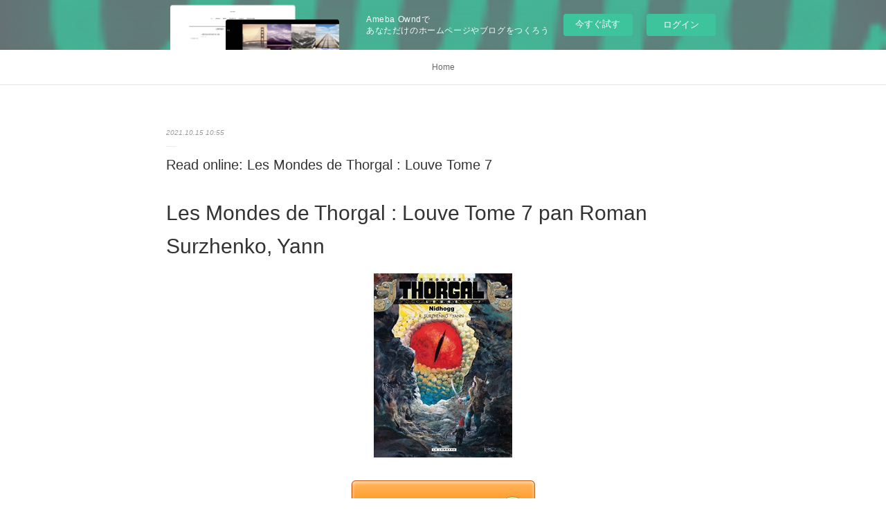

--- FILE ---
content_type: text/html; charset=utf-8
request_url: https://zenudiwhomiwh.shopinfo.jp/posts/22252486
body_size: 9894
content:
<!doctype html>

            <html lang="ja" data-reactroot=""><head><meta charSet="UTF-8"/><meta http-equiv="X-UA-Compatible" content="IE=edge"/><meta name="viewport" content="width=device-width,user-scalable=no,initial-scale=1.0,minimum-scale=1.0,maximum-scale=1.0"/><title data-react-helmet="true">Read online: Les Mondes de Thorgal : Louve Tome 7 | zenudiwhomiwh&#x27;s Ownd</title><link data-react-helmet="true" rel="canonical" href="https://zenudiwhomiwh.shopinfo.jp/posts/22252486/"/><meta name="description" content="Les Mondes de Thorgal : Louve Tome 7 pan Roman Surzhenko, Yann





                





Caractéris"/><meta property="fb:app_id" content="522776621188656"/><meta property="og:url" content="https://zenudiwhomiwh.shopinfo.jp/posts/22252486"/><meta property="og:type" content="article"/><meta property="og:title" content="Read online: Les Mondes de Thorgal : Louve Tome 7"/><meta property="og:description" content="Les Mondes de Thorgal : Louve Tome 7 pan Roman Surzhenko, Yann





                





Caractéris"/><meta property="og:image" content="https://static.amebaowndme.com/madrid-static/gallery/113.jpg"/><meta property="og:site_name" content="zenudiwhomiwh&#x27;s Ownd"/><meta property="og:locale" content="ja_JP"/><meta name="twitter:card" content="summary"/><meta name="twitter:site" content="@amebaownd"/><meta name="twitter:title" content="Read online: Les Mondes de Thorgal : Louve Tome 7 | zenudiwhomiwh&#x27;s Ownd"/><meta name="twitter:description" content="Les Mondes de Thorgal : Louve Tome 7 pan Roman Surzhenko, Yann





                





Caractéris"/><meta name="twitter:image" content="https://static.amebaowndme.com/madrid-static/gallery/113.jpg"/><meta name="twitter:app:id:iphone" content="911640835"/><meta name="twitter:app:url:iphone" content="amebaownd://public/sites/1395378/posts/22252486"/><meta name="twitter:app:id:googleplay" content="jp.co.cyberagent.madrid"/><meta name="twitter:app:url:googleplay" content="amebaownd://public/sites/1395378/posts/22252486"/><meta name="twitter:app:country" content="US"/><link rel="amphtml" href="https://amp.amebaownd.com/posts/22252486"/><link rel="alternate" type="application/rss+xml" title="zenudiwhomiwh&#x27;s Ownd" href="https://zenudiwhomiwh.shopinfo.jp/rss.xml"/><link rel="alternate" type="application/atom+xml" title="zenudiwhomiwh&#x27;s Ownd" href="https://zenudiwhomiwh.shopinfo.jp/atom.xml"/><link rel="sitemap" type="application/xml" title="Sitemap" href="/sitemap.xml"/><link href="https://static.amebaowndme.com/madrid-frontend/css/user.min-a66be375c.css" rel="stylesheet" type="text/css"/><link href="https://static.amebaowndme.com/madrid-frontend/css/malia/index.min-a66be375c.css" rel="stylesheet" type="text/css"/><link rel="icon" href="https://static.amebaowndme.com/madrid-frontend/images/app/common/favicon.ico"/><style id="site-colors" charSet="UTF-8">
.u-nav-clr {
  color: #666666;
}
.u-nav-clr:hover,
.u-nav-clr--active {
  color: #b2b2b2;
}
.u-nav-bdr-clr {
  border-color: #666666;
}
.u-nav-bdr-clr:hover,
.u-nav-bdr-clr--active {
  border-color: #b2b2b2;
}
.u-nav-bg-clr {
  background-color: #ffffff;
}
.u-nav-bg-bdr-clr {
  border-color: #ffffff;
}
.u-site-clr {
  color: #333333;
}
.u-base-bg-clr {
  background-color: #ffffff;
}
.u-btn-clr {
  color: #999999;
}
.u-btn-clr:hover,
.u-btn-clr--active {
  color: #cccccc;
}
.u-btn-clr--disabled,
.u-btn-clr:disabled {
  color: #eaeaea;
}
.u-btn-bdr-clr {
  border-color: #c2c2c2;
}
.u-btn-bdr-clr:hover,
.u-btn-bdr-clr--active {
  border-color: #e0e0e0;
}
.u-btn-bdr-clr--disabled,
.u-btn-bdr-clr:disabled {
  border-color: #f2f2f2;
}
.u-btn-bg-clr {
  background-color: #c2c2c2;
}
.u-btn-bg-clr:hover,
.u-btn-bg-clr--active {
  background-color: #e0e0e0;
}
.u-btn-bg-clr--disabled,
.u-btn-bg-clr:disabled {
  background-color: #f2f2f2;
}
.u-txt-clr {
  color: #333333;
}
.u-txt-clr--lv1 {
  color: #707070;
}
.u-txt-clr--lv2 {
  color: #999999;
}
.u-txt-clr--lv3 {
  color: #d6d6d6;
}
.u-txt-bg-clr {
  background-color: #eaeaea;
}
.u-lnk-clr {
  color: #16a3a1;
}
.u-lnk-clr:visited {
  color: #8ad1d0;
}
.u-lnk-clr:hover {
  color: #b9e3e2;
}
.u-ttl-blk-clr {
  color: #333333;
}
.u-ttl-blk-bdr-clr {
  border-color: #333333;
}
.u-ttl-blk-bdr-clr--lv1 {
  border-color: #d6d6d6;
}
.u-bdr-clr {
  border-color: #ebebeb;
}
.u-acnt-bdr-clr {
  border-color: #ffffff;
}
.u-acnt-bg-clr {
  background-color: #ffffff;
};</style><style id="user-css" charSet="UTF-8">;</style><style media="screen and (max-width: 800px)" id="user-sp-css" charSet="UTF-8">;</style><script>
              (function(i,s,o,g,r,a,m){i['GoogleAnalyticsObject']=r;i[r]=i[r]||function(){
              (i[r].q=i[r].q||[]).push(arguments)},i[r].l=1*new Date();a=s.createElement(o),
              m=s.getElementsByTagName(o)[0];a.async=1;a.src=g;m.parentNode.insertBefore(a,m)
              })(window,document,'script','//www.google-analytics.com/analytics.js','ga');
            </script></head><body id="mdrd-a66be375c" class="u-txt-clr u-base-bg-clr theme-malia plan-basic  "><noscript><iframe src="//www.googletagmanager.com/ns.html?id=GTM-PXK9MM" height="0" width="0" style="display:none;visibility:hidden"></iframe></noscript><script>
            (function(w,d,s,l,i){w[l]=w[l]||[];w[l].push({'gtm.start':
            new Date().getTime(),event:'gtm.js'});var f=d.getElementsByTagName(s)[0],
            j=d.createElement(s),dl=l!='dataLayer'?'&l='+l:'';j.async=true;j.src=
            '//www.googletagmanager.com/gtm.js?id='+i+dl;f.parentNode.insertBefore(j,f);
            })(window,document, 'script', 'dataLayer', 'GTM-PXK9MM');
            </script><div id="content"><div class="page" data-reactroot=""><div class="page__outer"><div class="page__inner u-base-bg-clr"><aside style="opacity:1 !important;visibility:visible !important;text-indent:0 !important;transform:none !important;display:block !important;position:static !important;padding:0 !important;overflow:visible !important;margin:0 !important"><div class="owndbarHeader  " style="opacity:1 !important;visibility:visible !important;text-indent:0 !important;transform:none !important;display:block !important;position:static !important;padding:0 !important;overflow:visible !important;margin:0 !important"></div></aside><div role="navigation" class="common-header__outer u-nav-bg-clr"><input type="checkbox" id="header-switch" class="common-header__switch"/><div class="common-header"><div class="common-header__inner js-nav-overflow-criterion"><ul class="common-header__nav common-header-nav"><li class="common-header-nav__item js-nav-item "><a target="" class="u-nav-clr" href="/">Home</a></li></ul></div><label class="common-header__more u-nav-bdr-clr" for="header-switch"><span class="u-nav-bdr-clr"><span class="u-nav-bdr-clr"><span class="u-nav-bdr-clr"></span></span></span></label></div></div><div><div role="main" class="page__main-outer u-base-bg-clr"><div class="page__main page__main--blog-detail"><div class="section"><div class="page__main--blog-detail"><div class="blog-article-outer"><article class="blog-article"><div class="blog-article__inner"><div class="blog-article__header"><time class="blog-article__date u-txt-clr u-txt-clr--lv2 u-bdr-clr" dateTime="2021-10-15T10:55:02Z">2021.10.15 10:55</time></div><div class="blog-article__content"><div class="blog-article__title blog-title"><h1 class="blog-title__text u-txt-clr">Read online: Les Mondes de Thorgal : Louve Tome 7</h1></div><div class="blog-article__body blog-body"><div class="blog-body__item"><div><div class="blog-body__text u-txt-clr u-clr-area" data-block-type="text"><h2>Les Mondes de Thorgal : Louve Tome 7 pan Roman Surzhenko, Yann</h2>
<p align="center"><img alt="Téléchargement gratuit de livres audio en ligne Les Mondes de Thorgal : Louve Tome 7 (French Edition) PDB iBook FB2 par Roman Surzhenko, Yann 9782803671052" width="200" src="https://products-images.di-static.com/image/roman-surzhenko-les-mondes-de-thorgal-louve-tome-7-nidhogg/9782803671052-200x303-1.jpg"><br><br>
<a class="u-lnk-clr" target="_blank" href="http://get-pdfs.com/download.php?group=livres&amp;from=shopinfo.jp&amp;id=50059&amp;lnk=MjAyMS0xMC0xNQ--"><img src="https://i.imgur.com/c1CEm6x.png" alt="Télécharger Les Mondes de Thorgal : Louve Tome 7 PDF"></a>
</p>


                


<p><br></p>

<p>
<b>Caractéristiques</b>
</p><ul>
    <li>Les Mondes de Thorgal : Louve Tome 7</li>
    <li>Roman Surzhenko, Yann</li>
        <li>Nb. de pages: 48</li>
        <li>Format: Pdf, ePub, MOBI, FB2</li>
        <li>ISBN: 9782803671052</li>
            <li>Editeur: Lombard</li>
            <li>Date de parution: 2017</li>
    
</ul>


<p><b><a class="u-lnk-clr" target="_blank" href="http://get-pdfs.com/download.php?group=livres&amp;from=shopinfo.jp&amp;id=50059&amp;lnk=MjAyMS0xMC0xNQ--" style="color: blue;">Télécharger eBook gratuit</a></b></p>

<p><br></p>
<p><br></p>



<h3>Téléchargement gratuit de livres audio en ligne Les Mondes de Thorgal : Louve Tome 7 (French Edition) PDB iBook FB2 par Roman Surzhenko, Yann 9782803671052</h3>
<p>
</p><h4>Overview</h4>
<p>Louve se rend dans l'Entre-deux-mondes afin de convaincre le serpent Nidhogg, qui a été banni par Odin, de l'aider à chasser les Alfes noirs qui veulent provoquer le chaos des mondes. Mais pas question pour Nidhogg d'accepter, car il veut justement que ce chaos se produise ! A peine sauvée des crocs de Nidhogg, avec l'aide des Alfes de lumière, Louve tombe aux mains des Alfes noirs qui la livrent à son vieil ennemi, le mage Azzalepstön. <br>Comment Louve et ses alliés, Tjahzi, Vigrid et Yasmina vont-ils réussir à empêcher une guerre éternelle ?</p>

<p>
ePub recommandé:
PERDIDA EN EL COSMOS ePub gratis <a class="u-lnk-clr" href="http://itakopeth.eklablog.com/perdida-en-el-cosmos-epub-gratis-a210595846">here</a>,
[Pdf/ePub/Mobi] LA MEDICION DEL MUNDO - DANIEL KEHLMANN descargar ebook gratis <a class="u-lnk-clr" href="http://itakopeth.eklablog.com/pdf-epub-mobi-la-medicion-del-mundo-daniel-kehlmann-descargar-ebook-gr-a210595874">here</a>,
{epub descargar} VEUS 3 (EXERCICIS) <a class="u-lnk-clr" href="http://itakopeth.eklablog.com/epub-descargar-veus-3-exercicis-a210595860">read pdf</a>,
</p>
</div></div></div></div></div><div class="blog-article__footer"><div class="reblog-btn-outer"><div class="reblog-btn-body"><button class="reblog-btn"><span class="reblog-btn__inner"><span class="icon icon--reblog2"></span></span></button></div></div></div></div><div class="complementary-outer complementary-outer--slot2"><div class="complementary complementary--shareButton "><div class="block-type--shareButton"><div class="share share--filled share--filled-4"><button class="share__btn--facebook share__btn share__btn--filled"><span aria-hidden="true" class="icon--facebook icon"></span></button><button class="share__btn--twitter share__btn share__btn--filled"><span aria-hidden="true" class="icon--twitter icon"></span></button><button class="share__btn--nanagogo share__btn share__btn--filled"><span aria-hidden="true" class="icon--nanagogo icon"></span></button></div></div></div><div class="complementary complementary--siteFollow "><div class="block-type--siteFollow"><div class="site-follow u-bdr-clr"><div class="site-follow__img"><div><img alt=""/></div></div><div class="site-follow__body"><p class="site-follow__title u-txt-clr"><span class="site-follow__title-inner ">zenudiwhomiwh&#x27;s Ownd</span></p><div class="site-follow__btn-outer"><button class="site-follow__btn site-follow__btn--yet"><div class="site-follow__btn-text"><span aria-hidden="true" class="site-follow__icon icon icon--plus"></span>フォロー</div></button></div></div></div></div></div><div class="complementary complementary--relatedPosts "><div class="block-type--relatedPosts"></div></div><div class="complementary complementary--postPrevNext "><div class="block-type--postPrevNext"><div class="pager pager--type1"><ul class="pager__list"><li class="pager__item pager__item--prev "><a class="pager__item-inner u-bdr-clr" href="/posts/22252512"><time class="pager__date u-txt-clr" dateTime="2021-10-15T10:56:02Z">2021.10.15 10:56</time><div><span class="pager__description u-txt-clr">DOWNLOADS L&#x27;armée furieuse</span></div><span aria-hidden="true" class="pager__icon icon icon--disclosure-l4  u-txt-clr"></span></a></li><li class="pager__item pager__item--next "><a class="pager__item-inner u-bdr-clr" href="/posts/22220699"><time class="pager__date u-txt-clr" dateTime="2021-10-14T16:53:01Z">2021.10.14 16:53</time><div><span class="pager__description u-txt-clr">Descargar [PDF] {EPUB} CUANDO ERAMOS HORTERAS: CRONICA SENTIMENTAL DE LOS 70</span></div><span aria-hidden="true" class="pager__icon icon icon--disclosure-r4  u-txt-clr"></span></a></li></ul></div></div></div></div><div class="blog-article__comment"><div class="comment-list js-comment-list"><div><p class="comment-count u-txt-clr u-txt-clr--lv2"><span>0</span>コメント</p><ul><li class="comment-list__item comment-item js-comment-form"><div class="comment-item__body"><form class="comment-item__form u-bdr-clr "><div class="comment-item__form-head"><textarea type="text" id="post-comment" maxLength="1100" placeholder="コメントする..." class="comment-item__input"></textarea></div><div class="comment-item__form-foot"><p class="comment-item__count-outer"><span class="comment-item__count ">1000</span> / 1000</p><button type="submit" disabled="" class="comment-item__submit">投稿</button></div></form></div></li></ul></div></div></div><div class="pswp" tabindex="-1" role="dialog" aria-hidden="true"><div class="pswp__bg"></div><div class="pswp__scroll-wrap"><div class="pswp__container"><div class="pswp__item"></div><div class="pswp__item"></div><div class="pswp__item"></div></div><div class="pswp__ui pswp__ui--hidden"><div class="pswp__top-bar"><div class="pswp__counter"></div><button class="pswp__button pswp__button--close" title="Close (Esc)"></button><button class="pswp__button pswp__button--share" title="Share"></button><button class="pswp__button pswp__button--fs" title="Toggle fullscreen"></button><button class="pswp__button pswp__button--zoom" title="Zoom in/out"></button><div class="pswp__preloader"><div class="pswp__preloader__icn"><div class="pswp__preloader__cut"><div class="pswp__preloader__donut"></div></div></div></div></div><div class="pswp__share-modal pswp__share-modal--hidden pswp__single-tap"><div class="pswp__share-tooltip"></div></div><div class="pswp__button pswp__button--close pswp__close"><span class="pswp__close__item pswp__close"></span><span class="pswp__close__item pswp__close"></span></div><div class="pswp__bottom-bar"><button class="pswp__button pswp__button--arrow--left js-lightbox-arrow" title="Previous (arrow left)"></button><button class="pswp__button pswp__button--arrow--right js-lightbox-arrow" title="Next (arrow right)"></button></div><div class=""><div class="pswp__caption"><div class="pswp__caption"></div><div class="pswp__caption__link"><a class="js-link"></a></div></div></div></div></div></div></article></div></div></div></div></div></div><aside style="opacity:1 !important;visibility:visible !important;text-indent:0 !important;transform:none !important;display:block !important;position:static !important;padding:0 !important;overflow:visible !important;margin:0 !important"><div class="owndbar" style="opacity:1 !important;visibility:visible !important;text-indent:0 !important;transform:none !important;display:block !important;position:static !important;padding:0 !important;overflow:visible !important;margin:0 !important"></div></aside><footer role="contentinfo" class="page__footer footer" style="opacity:1 !important;visibility:visible !important;text-indent:0 !important;overflow:visible !important;position:static !important"><div class="footer__inner u-bdr-clr " style="opacity:1 !important;visibility:visible !important;text-indent:0 !important;overflow:visible !important;display:block !important;transform:none !important"><div class="footer__item u-bdr-clr" style="opacity:1 !important;visibility:visible !important;text-indent:0 !important;overflow:visible !important;display:block !important;transform:none !important"><p class="footer__copyright u-font"><small class="u-txt-clr u-txt-clr--lv2 u-font" style="color:rgba(51,51,51, 0.5) !important">Copyright © <!-- -->2026<!-- --> <!-- -->zenudiwhomiwh&#x27;s Ownd<!-- -->.</small></p><div class="powered-by"><a href="https://www.amebaownd.com" class="powered-by__link"><span class="powered-by__text">Powered by</span><span class="powered-by__logo">AmebaOwnd</span><span class="powered-by__text">無料でホームページをつくろう</span></a></div></div></div></footer></div></div><div class="toast"></div></div></div><img src="//sy.ameblo.jp/sync/?org=sy.shopinfo.jp" alt="" style="display:none" width="1" height="1"/><script charSet="UTF-8">window.mdrdEnv="prd";</script><script charSet="UTF-8">window.INITIAL_STATE={"authenticate":{"authCheckCompleted":false,"isAuthorized":false},"blogPostReblogs":{},"category":{},"currentSite":{"fetching":false,"status":null,"site":{}},"shopCategory":{},"categories":{},"notifications":{},"page":{},"paginationTitle":{},"postArchives":{},"postComments":{"22252486":{"data":[],"pagination":{"total":0,"offset":0,"limit":3,"cursors":{"after":"","before":""}},"fetching":false},"submitting":false,"postStatus":null},"postDetail":{"postDetail-blogPostId:22252486":{"fetching":false,"loaded":true,"meta":{"code":200},"data":{"id":"22252486","userId":"1614149","siteId":"1395378","status":"publish","title":"Read online: Les Mondes de Thorgal : Louve Tome 7","contents":[{"type":"text","format":"html","value":"\u003Ch2\u003ELes Mondes de Thorgal : Louve Tome 7 pan Roman Surzhenko, Yann\u003C\u002Fh2\u003E\n\u003Cp align=\"center\"\u003E\u003Cimg src=\"https:\u002F\u002Fproducts-images.di-static.com\u002Fimage\u002Froman-surzhenko-les-mondes-de-thorgal-louve-tome-7-nidhogg\u002F9782803671052-200x303-1.jpg\" width=\"200\" alt=\"Téléchargement gratuit de livres audio en ligne Les Mondes de Thorgal : Louve Tome 7 (French Edition) PDB iBook FB2 par Roman Surzhenko, Yann 9782803671052\"\u003E\u003Cbr\u003E\u003Cbr\u003E\n\u003Ca href=\"http:\u002F\u002Fget-pdfs.com\u002Fdownload.php?group=livres&amp;from=shopinfo.jp&amp;id=50059&amp;lnk=MjAyMS0xMC0xNQ--\" target=\"_blank\" class=\"u-lnk-clr\"\u003E\u003Cimg alt=\"Télécharger Les Mondes de Thorgal : Louve Tome 7 PDF\" src=\"https:\u002F\u002Fi.imgur.com\u002Fc1CEm6x.png\"\u003E\u003C\u002Fa\u003E\n\u003C\u002Fp\u003E\n\n\n                \n\n\n\u003Cp\u003E\u003Cbr\u003E\u003C\u002Fp\u003E\n\n\u003Cp\u003E\n\u003Cb\u003ECaractéristiques\u003C\u002Fb\u003E\n\u003C\u002Fp\u003E\u003Cul\u003E\n    \u003Cli\u003ELes Mondes de Thorgal : Louve Tome 7\u003C\u002Fli\u003E\n    \u003Cli\u003ERoman Surzhenko, Yann\u003C\u002Fli\u003E\n        \u003Cli\u003ENb. de pages: 48\u003C\u002Fli\u003E\n        \u003Cli\u003EFormat: Pdf, ePub, MOBI, FB2\u003C\u002Fli\u003E\n        \u003Cli\u003EISBN: 9782803671052\u003C\u002Fli\u003E\n            \u003Cli\u003EEditeur: Lombard\u003C\u002Fli\u003E\n            \u003Cli\u003EDate de parution: 2017\u003C\u002Fli\u003E\n    \n\u003C\u002Ful\u003E\n\n\n\u003Cp\u003E\u003Cb\u003E\u003Ca style=\"color: blue;\" href=\"http:\u002F\u002Fget-pdfs.com\u002Fdownload.php?group=livres&amp;from=shopinfo.jp&amp;id=50059&amp;lnk=MjAyMS0xMC0xNQ--\" target=\"_blank\" class=\"u-lnk-clr\"\u003ETélécharger eBook gratuit\u003C\u002Fa\u003E\u003C\u002Fb\u003E\u003C\u002Fp\u003E\n\n\u003Cp\u003E\u003Cbr\u003E\u003C\u002Fp\u003E\n\u003Cp\u003E\u003Cbr\u003E\u003C\u002Fp\u003E\n\n\n\n\u003Ch3\u003ETéléchargement gratuit de livres audio en ligne Les Mondes de Thorgal : Louve Tome 7 (French Edition) PDB iBook FB2 par Roman Surzhenko, Yann 9782803671052\u003C\u002Fh3\u003E\n\u003Cp\u003E\n\u003C\u002Fp\u003E\u003Ch4\u003EOverview\u003C\u002Fh4\u003E\n\u003Cp\u003ELouve se rend dans l'Entre-deux-mondes afin de convaincre le serpent Nidhogg, qui a été banni par Odin, de l'aider à chasser les Alfes noirs qui veulent provoquer le chaos des mondes. Mais pas question pour Nidhogg d'accepter, car il veut justement que ce chaos se produise ! A peine sauvée des crocs de Nidhogg, avec l'aide des Alfes de lumière, Louve tombe aux mains des Alfes noirs qui la livrent à son vieil ennemi, le mage Azzalepstön. \u003Cbr\u003EComment Louve et ses alliés, Tjahzi, Vigrid et Yasmina vont-ils réussir à empêcher une guerre éternelle ?\u003C\u002Fp\u003E\n\n\u003Cp\u003E\nePub recommandé:\nPERDIDA EN EL COSMOS ePub gratis \u003Ca href=\"http:\u002F\u002Fitakopeth.eklablog.com\u002Fperdida-en-el-cosmos-epub-gratis-a210595846\" class=\"u-lnk-clr\"\u003Ehere\u003C\u002Fa\u003E,\n[Pdf\u002FePub\u002FMobi] LA MEDICION DEL MUNDO - DANIEL KEHLMANN descargar ebook gratis \u003Ca href=\"http:\u002F\u002Fitakopeth.eklablog.com\u002Fpdf-epub-mobi-la-medicion-del-mundo-daniel-kehlmann-descargar-ebook-gr-a210595874\" class=\"u-lnk-clr\"\u003Ehere\u003C\u002Fa\u003E,\n{epub descargar} VEUS 3 (EXERCICIS) \u003Ca href=\"http:\u002F\u002Fitakopeth.eklablog.com\u002Fepub-descargar-veus-3-exercicis-a210595860\" class=\"u-lnk-clr\"\u003Eread pdf\u003C\u002Fa\u003E,\n\u003C\u002Fp\u003E\n"}],"urlPath":"","publishedUrl":"https:\u002F\u002Fzenudiwhomiwh.shopinfo.jp\u002Fposts\u002F22252486","ogpDescription":"","ogpImageUrl":"","contentFiltered":"","viewCount":0,"commentCount":0,"reblogCount":0,"prevBlogPost":{"id":"22252512","title":"DOWNLOADS L'armée furieuse","summary":"L'armée furieuse pan Fred Vargas\n\n\n\n\n\n                \n\n\n\n\n\nCaractéristiques\n\n    L'armée furieuse\n    Fred Vargas\n        Format: Pdf, ePub, MOBI, FB2\n        ISBN: 9782356414472\n            Editeur: Audiolib\n            Date de parution: 2012\n    \n\n\n\nTélécharger eBook gratuit\n\n\n\n\n\n\nLivre téléchargement gratuit pour ipad L'armée furieuse (French Edition) iBook MOBI 9782356414472\n\nOverview\nLe commissaire Adamsberg devrait se méfier. On le sait, la Normandie et le Cotentin sont des lieux qu'on dit de longue date hantés par sorciers, fantômes et morts-vivants. Aussi, quand on lui affi rme que les disparitions sur lesquelles il enquête sont la vengeance séculaire de « l'Armée furieuse », la « mesnie Hellequin » - en français moderne « la maisonnée », ou fratrie du même nom - mieux vaudrait qu'il rengaine son incrédulité. Un roman envoûtant comme les contes racontés à la veillée où il n'est pas interdit de lire une métaphore de notre présent. Une performance. Thierry Janssen se devait d'incarner des temps - et des psychologies - séparés par des siècles. Il prête à Fred Vargas une interprétation qui restitue à merveille le subtil « double jeu » voulu par l'auteur.\n\n\nePub recommandé:\nPERDIDA EN EL COSMOS ePub gratis read book,\n[PDF\u002FKindle] Meurtres en majuscules by Sophie Hannah download pdf,\nESCRITOS BREVES leer el libro pdf download pdf,\nEVALUACION CLINICO-FUNCIONAL DEL MOVIMIENTO CORPORAL HUMANO leer el libro pdf link,\n[PDF\u002FKindle] Traité de neuropsychologie clinique de l'adulte  - Tome 1, Evaluation by Xavier Seron, Martial Van der Linden site,\n[ePub] ENGLISH FILE 4TH EDITION A2\u002FB1. STUDENT S BOOK AND WORKBOOK WITH KEY PACK descargar gratis read book,\n[Pdf\u002FePub\u002FMobi] LA MEDICION DEL MUNDO - DANIEL KEHLMANN descargar ebook gratis read pdf,\n{epub download} The AutoThugOgraphy of Turk here,\nOnline Read Ebook X-Men: The Dark Phoenix Saga read book,\n\n","imageUrl":"","publishedAt":"2021-10-15T10:56:02Z"},"nextBlogPost":{"id":"22220699","title":"Descargar [PDF] {EPUB} CUANDO ERAMOS HORTERAS: CRONICA SENTIMENTAL DE LOS 70","summary":"CUANDO ERAMOS HORTERAS: CRONICA SENTIMENTAL DE LOS 70 de OCHE CORTES\n\n\n\n\n\n                \n\n\n\n\n\nFicha técnica\n\n    CUANDO ERAMOS HORTERAS: CRONICA SENTIMENTAL DE LOS 70\n    OCHE CORTES\n        Número de páginas: 248\n            Idioma:  CASTELLANO \n        Formatos: Pdf, ePub, MOBI, FB2\n        ISBN: 9788401024177\n            Editorial:  PLAZA & JANES EDITORES \n            Año de edición:  2019\n    \n\n\n\nDescargar eBook gratis\n\n\n\n\n\n\nLibros electrónicos gratis para descargar gratis CUANDO ERAMOS HORTERAS: CRONICA SENTIMENTAL DE LOS 70 de OCHE CORTES PDF in Spanish\n\nOverview\n¿Recuerdas tus pantalones de pata de elefante? ¿Fuiste a una boda con el pelo de la rubia de Los Ángeles de Charlie? ¿Escuchas la letra de «Un rayo de sol y aún se te mueve el pie?\n\n\nePub Recomendados:\nDescargar ebook EL CORREO DE TANGER | Descarga Libros Gratis (PDF - EPUB) link,\n[PDF\u002FKindle] The Longest Night: A collection of poetry from a life half lived by Ranata Suzuki, Seamless . pdf,\nHISTORIAS DE FANTASMAS DE JAPON EBOOK | LAFCADIO HEARN, BENJAMIN LACOMBE | Descargar libro PDF EPUB read book,\nUPSIDE DOWN + CD (LEVEL E) leer el libro pdf read book,\nDOWNLOAD [PDF] {EPUB} The Imperial Infantryman's Handbook read pdf,\n\n","imageUrl":"","publishedAt":"2021-10-14T16:53:01Z"},"rebloggedPost":false,"blogCategories":[],"user":{"id":"1614149","nickname":"zenudiwhomiwh","description":"","official":false,"photoUrl":"https:\u002F\u002Fprofile-api.ameba.jp\u002Fv2\u002Fas\u002Frb0621cb595b391c2ba4f4f90609d893d023dc63\u002FprofileImage?cat=300","followingCount":1,"createdAt":"2021-08-24T02:03:27Z","updatedAt":"2022-04-26T20:49:55Z"},"updateUser":{"id":"1614149","nickname":"zenudiwhomiwh","description":"","official":false,"photoUrl":"https:\u002F\u002Fprofile-api.ameba.jp\u002Fv2\u002Fas\u002Frb0621cb595b391c2ba4f4f90609d893d023dc63\u002FprofileImage?cat=300","followingCount":1,"createdAt":"2021-08-24T02:03:27Z","updatedAt":"2022-04-26T20:49:55Z"},"comments":{"pagination":{"total":0,"offset":0,"limit":3,"cursors":{"after":"","before":""}},"data":[]},"publishedAt":"2021-10-15T10:55:02Z","createdAt":"2021-10-15T10:55:02Z","updatedAt":"2021-10-15T10:55:02Z","version":1}}},"postList":{},"shopList":{},"shopItemDetail":{},"pureAd":{},"keywordSearch":{},"proxyFrame":{"loaded":false},"relatedPostList":{},"route":{"route":{"path":"\u002Fposts\u002F:blog_post_id","component":function Connect(props, context) {
        _classCallCheck(this, Connect);

        var _this = _possibleConstructorReturn(this, _Component.call(this, props, context));

        _this.version = version;
        _this.store = props.store || context.store;

        (0, _invariant2["default"])(_this.store, 'Could not find "store" in either the context or ' + ('props of "' + connectDisplayName + '". ') + 'Either wrap the root component in a <Provider>, ' + ('or explicitly pass "store" as a prop to "' + connectDisplayName + '".'));

        var storeState = _this.store.getState();
        _this.state = { storeState: storeState };
        _this.clearCache();
        return _this;
      },"route":{"id":"0","type":"blog_post_detail","idForType":"0","title":"","urlPath":"\u002Fposts\u002F:blog_post_id","isHomePage":false}},"params":{"blog_post_id":"22252486"},"location":{"pathname":"\u002Fposts\u002F22252486","search":"","hash":"","action":"POP","key":"sbzcos","query":{}}},"siteConfig":{"tagline":"","title":"zenudiwhomiwh's Ownd","copyright":"","iconUrl":"https:\u002F\u002Fstatic.amebaowndme.com\u002Fmadrid-static\u002Fplaceholder\u002Fsite-icons\u002Fz.png","logoUrl":"","coverImageUrl":"https:\u002F\u002Fstatic.amebaowndme.com\u002Fmadrid-static\u002Fgallery\u002F113.jpg","homePageId":"5224108","siteId":"1395378","siteCategoryIds":[],"themeId":"5","theme":"malia","shopId":"","openedShop":false,"shop":{"law":{"userType":"","corporateName":"","firstName":"","lastName":"","zipCode":"","prefecture":"","address":"","telNo":"","aboutContact":"","aboutPrice":"","aboutPay":"","aboutService":"","aboutReturn":""},"privacyPolicy":{"operator":"","contact":"","collectAndUse":"","restrictionToThirdParties":"","supervision":"","disclosure":"","cookie":""}},"user":{"id":"1614149","nickname":"zenudiwhomiwh","photoUrl":"","createdAt":"2021-08-24T02:03:27Z","updatedAt":"2022-04-26T20:49:55Z"},"commentApproval":"accept","plan":{"id":"1","name":"Free","ownd_header":false,"powered_by":false,"pure_ads":false},"verifiedType":"general","navigations":[{"title":"Home","urlPath":".\u002F","target":"_self","pageId":"5224108"}],"routings":[{"id":"0","type":"blog","idForType":"0","title":"","urlPath":"\u002Fposts\u002Fpage\u002F:page_num","isHomePage":false},{"id":"0","type":"blog_post_archive","idForType":"0","title":"","urlPath":"\u002Fposts\u002Farchives\u002F:yyyy\u002F:mm","isHomePage":false},{"id":"0","type":"blog_post_archive","idForType":"0","title":"","urlPath":"\u002Fposts\u002Farchives\u002F:yyyy\u002F:mm\u002Fpage\u002F:page_num","isHomePage":false},{"id":"0","type":"blog_post_category","idForType":"0","title":"","urlPath":"\u002Fposts\u002Fcategories\u002F:category_id","isHomePage":false},{"id":"0","type":"blog_post_category","idForType":"0","title":"","urlPath":"\u002Fposts\u002Fcategories\u002F:category_id\u002Fpage\u002F:page_num","isHomePage":false},{"id":"0","type":"author","idForType":"0","title":"","urlPath":"\u002Fauthors\u002F:user_id","isHomePage":false},{"id":"0","type":"author","idForType":"0","title":"","urlPath":"\u002Fauthors\u002F:user_id\u002Fpage\u002F:page_num","isHomePage":false},{"id":"0","type":"blog_post_category","idForType":"0","title":"","urlPath":"\u002Fposts\u002Fcategory\u002F:category_id","isHomePage":false},{"id":"0","type":"blog_post_category","idForType":"0","title":"","urlPath":"\u002Fposts\u002Fcategory\u002F:category_id\u002Fpage\u002F:page_num","isHomePage":false},{"id":"0","type":"blog_post_detail","idForType":"0","title":"","urlPath":"\u002Fposts\u002F:blog_post_id","isHomePage":false},{"id":"0","type":"keywordSearch","idForType":"0","title":"","urlPath":"\u002Fsearch\u002Fq\u002F:query","isHomePage":false},{"id":"0","type":"keywordSearch","idForType":"0","title":"","urlPath":"\u002Fsearch\u002Fq\u002F:query\u002Fpage\u002F:page_num","isHomePage":false},{"id":"5224108","type":"blog","idForType":"0","title":"Home","urlPath":"\u002Fpages\u002F5224108\u002F","isHomePage":true},{"id":"5224108","type":"blog","idForType":"0","title":"Home","urlPath":"\u002Fpages\u002F5224108\u002F:url_path","isHomePage":true},{"id":"5224108","type":"blog","idForType":"0","title":"Home","urlPath":"\u002F","isHomePage":true}],"siteColors":{"navigationBackground":"#ffffff","navigationText":"#666666","siteTitleText":"#333333","background":"#ffffff","buttonBackground":"#cccccc","buttonText":"#bbbbbb","text":"#333333","link":"#72b1b3","titleBlock":"#333333","border":"#ebebeb","accent":"#ffffff"},"wovnioAttribute":"","useAuthorBlock":false,"twitterHashtags":"","createdAt":"2021-08-24T02:04:24Z","seoTitle":"zenudiwhomiwh's Ownd","isPreview":false,"siteCategory":[],"previewPost":null,"previewShopItem":null,"hasAmebaIdConnection":false,"serverTime":"2026-01-21T13:49:22Z","complementaries":{"2":{"contents":{"layout":{"rows":[{"columns":[{"blocks":[{"type":"shareButton","design":"filled","providers":["facebook","twitter","nanagogo","line"]},{"type":"siteFollow","description":""},{"type":"relatedPosts","layoutType":"listl","showHeading":true,"heading":"関連記事","limit":3},{"type":"postPrevNext","showImage":true}]}]}]}},"created_at":"2021-08-24T02:04:24Z","updated_at":"2021-08-24T02:04:24Z"},"11":{"contents":{"layout":{"rows":[{"columns":[{"blocks":[{"type":"siteFollow","description":""},{"type":"post","mode":"summary","title":"記事一覧","buttonTitle":"","limit":5,"layoutType":"sidebarm","categoryIds":"","showTitle":true,"showButton":true,"sortType":"recent"},{"type":"postsCategory","heading":"カテゴリ","showHeading":true,"showCount":true,"design":"tagcloud"},{"type":"postsArchive","heading":"アーカイブ","showHeading":true,"design":"accordion"},{"type":"keywordSearch","heading":"","showHeading":false}]}]}]}},"created_at":"2021-08-24T02:04:24Z","updated_at":"2021-08-24T02:04:24Z"}},"siteColorsCss":"\n.u-nav-clr {\n  color: #666666;\n}\n.u-nav-clr:hover,\n.u-nav-clr--active {\n  color: #b2b2b2;\n}\n.u-nav-bdr-clr {\n  border-color: #666666;\n}\n.u-nav-bdr-clr:hover,\n.u-nav-bdr-clr--active {\n  border-color: #b2b2b2;\n}\n.u-nav-bg-clr {\n  background-color: #ffffff;\n}\n.u-nav-bg-bdr-clr {\n  border-color: #ffffff;\n}\n.u-site-clr {\n  color: #333333;\n}\n.u-base-bg-clr {\n  background-color: #ffffff;\n}\n.u-btn-clr {\n  color: #999999;\n}\n.u-btn-clr:hover,\n.u-btn-clr--active {\n  color: #cccccc;\n}\n.u-btn-clr--disabled,\n.u-btn-clr:disabled {\n  color: #eaeaea;\n}\n.u-btn-bdr-clr {\n  border-color: #c2c2c2;\n}\n.u-btn-bdr-clr:hover,\n.u-btn-bdr-clr--active {\n  border-color: #e0e0e0;\n}\n.u-btn-bdr-clr--disabled,\n.u-btn-bdr-clr:disabled {\n  border-color: #f2f2f2;\n}\n.u-btn-bg-clr {\n  background-color: #c2c2c2;\n}\n.u-btn-bg-clr:hover,\n.u-btn-bg-clr--active {\n  background-color: #e0e0e0;\n}\n.u-btn-bg-clr--disabled,\n.u-btn-bg-clr:disabled {\n  background-color: #f2f2f2;\n}\n.u-txt-clr {\n  color: #333333;\n}\n.u-txt-clr--lv1 {\n  color: #707070;\n}\n.u-txt-clr--lv2 {\n  color: #999999;\n}\n.u-txt-clr--lv3 {\n  color: #d6d6d6;\n}\n.u-txt-bg-clr {\n  background-color: #eaeaea;\n}\n.u-lnk-clr {\n  color: #16a3a1;\n}\n.u-lnk-clr:visited {\n  color: #8ad1d0;\n}\n.u-lnk-clr:hover {\n  color: #b9e3e2;\n}\n.u-ttl-blk-clr {\n  color: #333333;\n}\n.u-ttl-blk-bdr-clr {\n  border-color: #333333;\n}\n.u-ttl-blk-bdr-clr--lv1 {\n  border-color: #d6d6d6;\n}\n.u-bdr-clr {\n  border-color: #ebebeb;\n}\n.u-acnt-bdr-clr {\n  border-color: #ffffff;\n}\n.u-acnt-bg-clr {\n  background-color: #ffffff;\n}","siteFont":{"id":"9","name":"Lato"},"siteCss":"","siteSpCss":"","meta":{"Title":"Read online: Les Mondes de Thorgal : Louve Tome 7 | zenudiwhomiwh's Ownd","Description":"Les Mondes de Thorgal : Louve Tome 7 pan Roman Surzhenko, Yann\n\n\n\n\n\n                \n\n\n\n\n\nCaractéris","Keywords":"","Noindex":false,"Nofollow":false,"CanonicalUrl":"https:\u002F\u002Fzenudiwhomiwh.shopinfo.jp\u002Fposts\u002F22252486","AmpHtml":"https:\u002F\u002Famp.amebaownd.com\u002Fposts\u002F22252486","DisabledFragment":false,"OgMeta":{"Type":"article","Title":"Read online: Les Mondes de Thorgal : Louve Tome 7","Description":"Les Mondes de Thorgal : Louve Tome 7 pan Roman Surzhenko, Yann\n\n\n\n\n\n                \n\n\n\n\n\nCaractéris","Image":"https:\u002F\u002Fstatic.amebaowndme.com\u002Fmadrid-static\u002Fgallery\u002F113.jpg","SiteName":"zenudiwhomiwh's Ownd","Locale":"ja_JP"},"DeepLinkMeta":{"Ios":{"Url":"amebaownd:\u002F\u002Fpublic\u002Fsites\u002F1395378\u002Fposts\u002F22252486","AppStoreId":"911640835","AppName":"Ameba Ownd"},"Android":{"Url":"amebaownd:\u002F\u002Fpublic\u002Fsites\u002F1395378\u002Fposts\u002F22252486","AppName":"Ameba Ownd","Package":"jp.co.cyberagent.madrid"},"WebUrl":"https:\u002F\u002Fzenudiwhomiwh.shopinfo.jp\u002Fposts\u002F22252486"},"TwitterCard":{"Type":"summary","Site":"@amebaownd","Creator":"","Title":"Read online: Les Mondes de Thorgal : Louve Tome 7 | zenudiwhomiwh's Ownd","Description":"Les Mondes de Thorgal : Louve Tome 7 pan Roman Surzhenko, Yann\n\n\n\n\n\n                \n\n\n\n\n\nCaractéris","Image":"https:\u002F\u002Fstatic.amebaowndme.com\u002Fmadrid-static\u002Fgallery\u002F113.jpg"},"TwitterAppCard":{"CountryCode":"US","IPhoneAppId":"911640835","AndroidAppPackageName":"jp.co.cyberagent.madrid","CustomUrl":"amebaownd:\u002F\u002Fpublic\u002Fsites\u002F1395378\u002Fposts\u002F22252486"},"SiteName":"zenudiwhomiwh's Ownd","ImageUrl":"","FacebookAppId":"522776621188656","InstantArticleId":"","FaviconUrl":"","AppleTouchIconUrl":"","RssItems":[{"title":"zenudiwhomiwh's Ownd","url":"https:\u002F\u002Fzenudiwhomiwh.shopinfo.jp\u002Frss.xml"}],"AtomItems":[{"title":"zenudiwhomiwh's Ownd","url":"https:\u002F\u002Fzenudiwhomiwh.shopinfo.jp\u002Fatom.xml"}]},"googleConfig":{"TrackingCode":"","SiteVerificationCode":""},"lanceTrackingUrl":"\u002F\u002Fsy.ameblo.jp\u002Fsync\u002F?org=sy.shopinfo.jp","FRM_ID_SIGNUP":"c.ownd-sites_r.ownd-sites_1395378","landingPageParams":{"domain":"zenudiwhomiwh.shopinfo.jp","protocol":"https","urlPath":"\u002Fposts\u002F22252486"}},"siteFollow":{},"siteServiceTokens":{},"snsFeed":{},"toastMessages":{"messages":[]},"user":{"loaded":false,"me":{}},"userSites":{"fetching":null,"sites":[]},"userSiteCategories":{}};</script><script src="https://static.amebaowndme.com/madrid-metro/js/malia-c961039a0e890b88fbda.js" charSet="UTF-8"></script><style charSet="UTF-8">    @font-face {
      font-family: 'Lato';
      src: url('https://static.amebaowndme.com/madrid-frontend/fonts/userfont/Lato.woff2');
    }
    .u-font {
      font-family: "Lato", "ヒラギノ角ゴ ProN W3", "Hiragino Kaku Gothic ProN", sans-serif;
    }  </style></body></html>